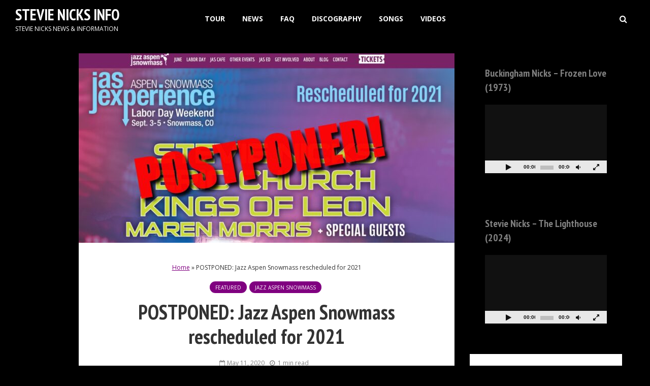

--- FILE ---
content_type: text/html; charset=UTF-8
request_url: https://stevienicks.info/2020/05/11/postponed-jazz-aspen-snowmass/
body_size: 16841
content:
<!DOCTYPE html>
<html lang="en-US" class="no-js">
<head>
	<meta charset="UTF-8">
	<meta name="viewport" content="width=device-width,initial-scale=1.0">
		<meta name='robots' content='index, follow, max-image-preview:large, max-snippet:-1, max-video-preview:-1' />

            <script data-no-defer="1" data-ezscrex="false" data-cfasync="false" data-pagespeed-no-defer data-cookieconsent="ignore">
                var ctPublicFunctions = {"_ajax_nonce":"0c699dfba7","_rest_nonce":"234bc061c5","_ajax_url":"\/wp-admin\/admin-ajax.php","_rest_url":"https:\/\/stevienicks.info\/wp-json\/","data__cookies_type":"none","data__ajax_type":"rest","data__bot_detector_enabled":"1","data__frontend_data_log_enabled":1,"cookiePrefix":"","wprocket_detected":false,"host_url":"stevienicks.info","text__ee_click_to_select":"Click to select the whole data","text__ee_original_email":"The complete one is","text__ee_got_it":"Got it","text__ee_blocked":"Blocked","text__ee_cannot_connect":"Cannot connect","text__ee_cannot_decode":"Can not decode email. Unknown reason","text__ee_email_decoder":"CleanTalk email decoder","text__ee_wait_for_decoding":"The magic is on the way!","text__ee_decoding_process":"Please wait a few seconds while we decode the contact data."}
            </script>
        
            <script data-no-defer="1" data-ezscrex="false" data-cfasync="false" data-pagespeed-no-defer data-cookieconsent="ignore">
                var ctPublic = {"_ajax_nonce":"0c699dfba7","settings__forms__check_internal":"0","settings__forms__check_external":"0","settings__forms__force_protection":0,"settings__forms__search_test":"1","settings__forms__wc_add_to_cart":"0","settings__data__bot_detector_enabled":"1","settings__sfw__anti_crawler":0,"blog_home":"https:\/\/stevienicks.info\/","pixel__setting":"3","pixel__enabled":false,"pixel__url":null,"data__email_check_before_post":"1","data__email_check_exist_post":0,"data__cookies_type":"none","data__key_is_ok":true,"data__visible_fields_required":true,"wl_brandname":"Anti-Spam by CleanTalk","wl_brandname_short":"CleanTalk","ct_checkjs_key":1859807965,"emailEncoderPassKey":"df1f0f5458ca3bddd06a35eee131be4a","bot_detector_forms_excluded":"W10=","advancedCacheExists":false,"varnishCacheExists":false,"wc_ajax_add_to_cart":false}
            </script>
        
	<!-- This site is optimized with the Yoast SEO plugin v26.6 - https://yoast.com/wordpress/plugins/seo/ -->
	<title>POSTPONED: Jazz Aspen Snowmass rescheduled for 2021 - STEVIE NICKS INFO</title>
	<meta name="description" content="Due COVID-19, Jazz Aspen Snowmass has been rescheduled for 2021. Originally scheduled for Labor Day weekend, Stevie Nicks had been booked as the headlining act." />
	<link rel="canonical" href="https://stevienicks.info/2020/05/11/postponed-jazz-aspen-snowmass/" />
	<meta property="og:locale" content="en_US" />
	<meta property="og:type" content="article" />
	<meta property="og:title" content="POSTPONED: Jazz Aspen Snowmass rescheduled for 2021 - STEVIE NICKS INFO" />
	<meta property="og:description" content="Due COVID-19, Jazz Aspen Snowmass has been rescheduled for 2021. Originally scheduled for Labor Day weekend, Stevie Nicks had been booked as the headlining act." />
	<meta property="og:url" content="https://stevienicks.info/2020/05/11/postponed-jazz-aspen-snowmass/" />
	<meta property="og:site_name" content="STEVIE NICKS INFO" />
	<meta property="article:published_time" content="2020-05-11T07:00:22+00:00" />
	<meta property="og:image" content="https://stevienicks.info/wp-content/uploads/2020/05/2020_0904-06_jas_postponed.jpg" />
	<meta property="og:image:width" content="1179" />
	<meta property="og:image:height" content="595" />
	<meta property="og:image:type" content="image/jpeg" />
	<meta name="author" content="Stevie Nicks Info" />
	<meta name="twitter:card" content="summary_large_image" />
	<meta name="twitter:label1" content="Written by" />
	<meta name="twitter:data1" content="Stevie Nicks Info" />
	<script type="application/ld+json" class="yoast-schema-graph">{"@context":"https://schema.org","@graph":[{"@type":"WebPage","@id":"https://stevienicks.info/2020/05/11/postponed-jazz-aspen-snowmass/","url":"https://stevienicks.info/2020/05/11/postponed-jazz-aspen-snowmass/","name":"POSTPONED: Jazz Aspen Snowmass rescheduled for 2021 - STEVIE NICKS INFO","isPartOf":{"@id":"https://stevienicks.info/#website"},"primaryImageOfPage":{"@id":"https://stevienicks.info/2020/05/11/postponed-jazz-aspen-snowmass/#primaryimage"},"image":{"@id":"https://stevienicks.info/2020/05/11/postponed-jazz-aspen-snowmass/#primaryimage"},"thumbnailUrl":"https://d347svdwwwoc1b.cloudfront.net/wp-content/uploads/2020/05/22163641/2020_0904-06_jas_postponed.jpg","datePublished":"2020-05-11T07:00:22+00:00","author":{"@id":"https://stevienicks.info/#/schema/person/78cc3a98de2c76741534738067269f83"},"description":"Due COVID-19, Jazz Aspen Snowmass has been rescheduled for 2021. Originally scheduled for Labor Day weekend, Stevie Nicks had been booked as the headlining act.","breadcrumb":{"@id":"https://stevienicks.info/2020/05/11/postponed-jazz-aspen-snowmass/#breadcrumb"},"inLanguage":"en-US","potentialAction":[{"@type":"ReadAction","target":["https://stevienicks.info/2020/05/11/postponed-jazz-aspen-snowmass/"]}]},{"@type":"ImageObject","inLanguage":"en-US","@id":"https://stevienicks.info/2020/05/11/postponed-jazz-aspen-snowmass/#primaryimage","url":"https://d347svdwwwoc1b.cloudfront.net/wp-content/uploads/2020/05/22163641/2020_0904-06_jas_postponed.jpg","contentUrl":"https://d347svdwwwoc1b.cloudfront.net/wp-content/uploads/2020/05/22163641/2020_0904-06_jas_postponed.jpg","width":1179,"height":595,"caption":"Jazz Aspen Snowmass 2020 Stevie Nicks"},{"@type":"BreadcrumbList","@id":"https://stevienicks.info/2020/05/11/postponed-jazz-aspen-snowmass/#breadcrumb","itemListElement":[{"@type":"ListItem","position":1,"name":"Home","item":"https://stevienicks.info/"},{"@type":"ListItem","position":2,"name":"POSTPONED: Jazz Aspen Snowmass rescheduled for 2021"}]},{"@type":"WebSite","@id":"https://stevienicks.info/#website","url":"https://stevienicks.info/","name":"STEVIE NICKS INFO","description":"Stevie Nicks News &amp; Information","potentialAction":[{"@type":"SearchAction","target":{"@type":"EntryPoint","urlTemplate":"https://stevienicks.info/?s={search_term_string}"},"query-input":{"@type":"PropertyValueSpecification","valueRequired":true,"valueName":"search_term_string"}}],"inLanguage":"en-US"},{"@type":"Person","@id":"https://stevienicks.info/#/schema/person/78cc3a98de2c76741534738067269f83","name":"Stevie Nicks Info","image":{"@type":"ImageObject","inLanguage":"en-US","@id":"https://stevienicks.info/#/schema/person/image/","url":"https://secure.gravatar.com/avatar/f8ce0d545c8f9842f1c98eb5ad0cec68c3a1566914b90af436b28d10c58f965d?s=96&d=mm&r=g","contentUrl":"https://secure.gravatar.com/avatar/f8ce0d545c8f9842f1c98eb5ad0cec68c3a1566914b90af436b28d10c58f965d?s=96&d=mm&r=g","caption":"Stevie Nicks Info"},"sameAs":["https://stevienicks.wpenginepowered.com"]}]}</script>
	<!-- / Yoast SEO plugin. -->


<link rel='dns-prefetch' href='//fd.cleantalk.org' />
<link rel='dns-prefetch' href='//www.googletagmanager.com' />
<link rel='dns-prefetch' href='//fonts.googleapis.com' />
<style id='wp-img-auto-sizes-contain-inline-css' type='text/css'>
img:is([sizes=auto i],[sizes^="auto," i]){contain-intrinsic-size:3000px 1500px}
/*# sourceURL=wp-img-auto-sizes-contain-inline-css */
</style>
<link rel='stylesheet' id='shortcode_styles-css' href='https://stevienicks.info/wp-content/plugins/blocks-for-discogs//build/style-index.css?ver=17cb7a515670710b9c9a3b9158d77c70' type='text/css' media='all' />
<style id='wp-block-library-inline-css' type='text/css'>
:root{--wp-block-synced-color:#7a00df;--wp-block-synced-color--rgb:122,0,223;--wp-bound-block-color:var(--wp-block-synced-color);--wp-editor-canvas-background:#ddd;--wp-admin-theme-color:#007cba;--wp-admin-theme-color--rgb:0,124,186;--wp-admin-theme-color-darker-10:#006ba1;--wp-admin-theme-color-darker-10--rgb:0,107,160.5;--wp-admin-theme-color-darker-20:#005a87;--wp-admin-theme-color-darker-20--rgb:0,90,135;--wp-admin-border-width-focus:2px}@media (min-resolution:192dpi){:root{--wp-admin-border-width-focus:1.5px}}.wp-element-button{cursor:pointer}:root .has-very-light-gray-background-color{background-color:#eee}:root .has-very-dark-gray-background-color{background-color:#313131}:root .has-very-light-gray-color{color:#eee}:root .has-very-dark-gray-color{color:#313131}:root .has-vivid-green-cyan-to-vivid-cyan-blue-gradient-background{background:linear-gradient(135deg,#00d084,#0693e3)}:root .has-purple-crush-gradient-background{background:linear-gradient(135deg,#34e2e4,#4721fb 50%,#ab1dfe)}:root .has-hazy-dawn-gradient-background{background:linear-gradient(135deg,#faaca8,#dad0ec)}:root .has-subdued-olive-gradient-background{background:linear-gradient(135deg,#fafae1,#67a671)}:root .has-atomic-cream-gradient-background{background:linear-gradient(135deg,#fdd79a,#004a59)}:root .has-nightshade-gradient-background{background:linear-gradient(135deg,#330968,#31cdcf)}:root .has-midnight-gradient-background{background:linear-gradient(135deg,#020381,#2874fc)}:root{--wp--preset--font-size--normal:16px;--wp--preset--font-size--huge:42px}.has-regular-font-size{font-size:1em}.has-larger-font-size{font-size:2.625em}.has-normal-font-size{font-size:var(--wp--preset--font-size--normal)}.has-huge-font-size{font-size:var(--wp--preset--font-size--huge)}.has-text-align-center{text-align:center}.has-text-align-left{text-align:left}.has-text-align-right{text-align:right}.has-fit-text{white-space:nowrap!important}#end-resizable-editor-section{display:none}.aligncenter{clear:both}.items-justified-left{justify-content:flex-start}.items-justified-center{justify-content:center}.items-justified-right{justify-content:flex-end}.items-justified-space-between{justify-content:space-between}.screen-reader-text{border:0;clip-path:inset(50%);height:1px;margin:-1px;overflow:hidden;padding:0;position:absolute;width:1px;word-wrap:normal!important}.screen-reader-text:focus{background-color:#ddd;clip-path:none;color:#444;display:block;font-size:1em;height:auto;left:5px;line-height:normal;padding:15px 23px 14px;text-decoration:none;top:5px;width:auto;z-index:100000}html :where(.has-border-color){border-style:solid}html :where([style*=border-top-color]){border-top-style:solid}html :where([style*=border-right-color]){border-right-style:solid}html :where([style*=border-bottom-color]){border-bottom-style:solid}html :where([style*=border-left-color]){border-left-style:solid}html :where([style*=border-width]){border-style:solid}html :where([style*=border-top-width]){border-top-style:solid}html :where([style*=border-right-width]){border-right-style:solid}html :where([style*=border-bottom-width]){border-bottom-style:solid}html :where([style*=border-left-width]){border-left-style:solid}html :where(img[class*=wp-image-]){height:auto;max-width:100%}:where(figure){margin:0 0 1em}html :where(.is-position-sticky){--wp-admin--admin-bar--position-offset:var(--wp-admin--admin-bar--height,0px)}@media screen and (max-width:600px){html :where(.is-position-sticky){--wp-admin--admin-bar--position-offset:0px}}

/*# sourceURL=wp-block-library-inline-css */
</style><style id='global-styles-inline-css' type='text/css'>
:root{--wp--preset--aspect-ratio--square: 1;--wp--preset--aspect-ratio--4-3: 4/3;--wp--preset--aspect-ratio--3-4: 3/4;--wp--preset--aspect-ratio--3-2: 3/2;--wp--preset--aspect-ratio--2-3: 2/3;--wp--preset--aspect-ratio--16-9: 16/9;--wp--preset--aspect-ratio--9-16: 9/16;--wp--preset--color--black: #000000;--wp--preset--color--cyan-bluish-gray: #abb8c3;--wp--preset--color--white: #ffffff;--wp--preset--color--pale-pink: #f78da7;--wp--preset--color--vivid-red: #cf2e2e;--wp--preset--color--luminous-vivid-orange: #ff6900;--wp--preset--color--luminous-vivid-amber: #fcb900;--wp--preset--color--light-green-cyan: #7bdcb5;--wp--preset--color--vivid-green-cyan: #00d084;--wp--preset--color--pale-cyan-blue: #8ed1fc;--wp--preset--color--vivid-cyan-blue: #0693e3;--wp--preset--color--vivid-purple: #9b51e0;--wp--preset--color--gridlove-acc: #800080;--wp--preset--color--gridlove-meta: #818181;--wp--preset--color--gridlove-txt: #333333;--wp--preset--color--gridlove-bg: #ffffff;--wp--preset--color--gridlove-highlight-acc: #8b0000;--wp--preset--color--gridlove-highlight-txt: #818181;--wp--preset--color--gridlove-highlight-bg: #000000;--wp--preset--gradient--vivid-cyan-blue-to-vivid-purple: linear-gradient(135deg,rgb(6,147,227) 0%,rgb(155,81,224) 100%);--wp--preset--gradient--light-green-cyan-to-vivid-green-cyan: linear-gradient(135deg,rgb(122,220,180) 0%,rgb(0,208,130) 100%);--wp--preset--gradient--luminous-vivid-amber-to-luminous-vivid-orange: linear-gradient(135deg,rgb(252,185,0) 0%,rgb(255,105,0) 100%);--wp--preset--gradient--luminous-vivid-orange-to-vivid-red: linear-gradient(135deg,rgb(255,105,0) 0%,rgb(207,46,46) 100%);--wp--preset--gradient--very-light-gray-to-cyan-bluish-gray: linear-gradient(135deg,rgb(238,238,238) 0%,rgb(169,184,195) 100%);--wp--preset--gradient--cool-to-warm-spectrum: linear-gradient(135deg,rgb(74,234,220) 0%,rgb(151,120,209) 20%,rgb(207,42,186) 40%,rgb(238,44,130) 60%,rgb(251,105,98) 80%,rgb(254,248,76) 100%);--wp--preset--gradient--blush-light-purple: linear-gradient(135deg,rgb(255,206,236) 0%,rgb(152,150,240) 100%);--wp--preset--gradient--blush-bordeaux: linear-gradient(135deg,rgb(254,205,165) 0%,rgb(254,45,45) 50%,rgb(107,0,62) 100%);--wp--preset--gradient--luminous-dusk: linear-gradient(135deg,rgb(255,203,112) 0%,rgb(199,81,192) 50%,rgb(65,88,208) 100%);--wp--preset--gradient--pale-ocean: linear-gradient(135deg,rgb(255,245,203) 0%,rgb(182,227,212) 50%,rgb(51,167,181) 100%);--wp--preset--gradient--electric-grass: linear-gradient(135deg,rgb(202,248,128) 0%,rgb(113,206,126) 100%);--wp--preset--gradient--midnight: linear-gradient(135deg,rgb(2,3,129) 0%,rgb(40,116,252) 100%);--wp--preset--font-size--small: 12.8px;--wp--preset--font-size--medium: 20px;--wp--preset--font-size--large: 20.8px;--wp--preset--font-size--x-large: 42px;--wp--preset--font-size--normal: 16px;--wp--preset--font-size--huge: 27.2px;--wp--preset--spacing--20: 0.44rem;--wp--preset--spacing--30: 0.67rem;--wp--preset--spacing--40: 1rem;--wp--preset--spacing--50: 1.5rem;--wp--preset--spacing--60: 2.25rem;--wp--preset--spacing--70: 3.38rem;--wp--preset--spacing--80: 5.06rem;--wp--preset--shadow--natural: 6px 6px 9px rgba(0, 0, 0, 0.2);--wp--preset--shadow--deep: 12px 12px 50px rgba(0, 0, 0, 0.4);--wp--preset--shadow--sharp: 6px 6px 0px rgba(0, 0, 0, 0.2);--wp--preset--shadow--outlined: 6px 6px 0px -3px rgb(255, 255, 255), 6px 6px rgb(0, 0, 0);--wp--preset--shadow--crisp: 6px 6px 0px rgb(0, 0, 0);}:where(.is-layout-flex){gap: 0.5em;}:where(.is-layout-grid){gap: 0.5em;}body .is-layout-flex{display: flex;}.is-layout-flex{flex-wrap: wrap;align-items: center;}.is-layout-flex > :is(*, div){margin: 0;}body .is-layout-grid{display: grid;}.is-layout-grid > :is(*, div){margin: 0;}:where(.wp-block-columns.is-layout-flex){gap: 2em;}:where(.wp-block-columns.is-layout-grid){gap: 2em;}:where(.wp-block-post-template.is-layout-flex){gap: 1.25em;}:where(.wp-block-post-template.is-layout-grid){gap: 1.25em;}.has-black-color{color: var(--wp--preset--color--black) !important;}.has-cyan-bluish-gray-color{color: var(--wp--preset--color--cyan-bluish-gray) !important;}.has-white-color{color: var(--wp--preset--color--white) !important;}.has-pale-pink-color{color: var(--wp--preset--color--pale-pink) !important;}.has-vivid-red-color{color: var(--wp--preset--color--vivid-red) !important;}.has-luminous-vivid-orange-color{color: var(--wp--preset--color--luminous-vivid-orange) !important;}.has-luminous-vivid-amber-color{color: var(--wp--preset--color--luminous-vivid-amber) !important;}.has-light-green-cyan-color{color: var(--wp--preset--color--light-green-cyan) !important;}.has-vivid-green-cyan-color{color: var(--wp--preset--color--vivid-green-cyan) !important;}.has-pale-cyan-blue-color{color: var(--wp--preset--color--pale-cyan-blue) !important;}.has-vivid-cyan-blue-color{color: var(--wp--preset--color--vivid-cyan-blue) !important;}.has-vivid-purple-color{color: var(--wp--preset--color--vivid-purple) !important;}.has-black-background-color{background-color: var(--wp--preset--color--black) !important;}.has-cyan-bluish-gray-background-color{background-color: var(--wp--preset--color--cyan-bluish-gray) !important;}.has-white-background-color{background-color: var(--wp--preset--color--white) !important;}.has-pale-pink-background-color{background-color: var(--wp--preset--color--pale-pink) !important;}.has-vivid-red-background-color{background-color: var(--wp--preset--color--vivid-red) !important;}.has-luminous-vivid-orange-background-color{background-color: var(--wp--preset--color--luminous-vivid-orange) !important;}.has-luminous-vivid-amber-background-color{background-color: var(--wp--preset--color--luminous-vivid-amber) !important;}.has-light-green-cyan-background-color{background-color: var(--wp--preset--color--light-green-cyan) !important;}.has-vivid-green-cyan-background-color{background-color: var(--wp--preset--color--vivid-green-cyan) !important;}.has-pale-cyan-blue-background-color{background-color: var(--wp--preset--color--pale-cyan-blue) !important;}.has-vivid-cyan-blue-background-color{background-color: var(--wp--preset--color--vivid-cyan-blue) !important;}.has-vivid-purple-background-color{background-color: var(--wp--preset--color--vivid-purple) !important;}.has-black-border-color{border-color: var(--wp--preset--color--black) !important;}.has-cyan-bluish-gray-border-color{border-color: var(--wp--preset--color--cyan-bluish-gray) !important;}.has-white-border-color{border-color: var(--wp--preset--color--white) !important;}.has-pale-pink-border-color{border-color: var(--wp--preset--color--pale-pink) !important;}.has-vivid-red-border-color{border-color: var(--wp--preset--color--vivid-red) !important;}.has-luminous-vivid-orange-border-color{border-color: var(--wp--preset--color--luminous-vivid-orange) !important;}.has-luminous-vivid-amber-border-color{border-color: var(--wp--preset--color--luminous-vivid-amber) !important;}.has-light-green-cyan-border-color{border-color: var(--wp--preset--color--light-green-cyan) !important;}.has-vivid-green-cyan-border-color{border-color: var(--wp--preset--color--vivid-green-cyan) !important;}.has-pale-cyan-blue-border-color{border-color: var(--wp--preset--color--pale-cyan-blue) !important;}.has-vivid-cyan-blue-border-color{border-color: var(--wp--preset--color--vivid-cyan-blue) !important;}.has-vivid-purple-border-color{border-color: var(--wp--preset--color--vivid-purple) !important;}.has-vivid-cyan-blue-to-vivid-purple-gradient-background{background: var(--wp--preset--gradient--vivid-cyan-blue-to-vivid-purple) !important;}.has-light-green-cyan-to-vivid-green-cyan-gradient-background{background: var(--wp--preset--gradient--light-green-cyan-to-vivid-green-cyan) !important;}.has-luminous-vivid-amber-to-luminous-vivid-orange-gradient-background{background: var(--wp--preset--gradient--luminous-vivid-amber-to-luminous-vivid-orange) !important;}.has-luminous-vivid-orange-to-vivid-red-gradient-background{background: var(--wp--preset--gradient--luminous-vivid-orange-to-vivid-red) !important;}.has-very-light-gray-to-cyan-bluish-gray-gradient-background{background: var(--wp--preset--gradient--very-light-gray-to-cyan-bluish-gray) !important;}.has-cool-to-warm-spectrum-gradient-background{background: var(--wp--preset--gradient--cool-to-warm-spectrum) !important;}.has-blush-light-purple-gradient-background{background: var(--wp--preset--gradient--blush-light-purple) !important;}.has-blush-bordeaux-gradient-background{background: var(--wp--preset--gradient--blush-bordeaux) !important;}.has-luminous-dusk-gradient-background{background: var(--wp--preset--gradient--luminous-dusk) !important;}.has-pale-ocean-gradient-background{background: var(--wp--preset--gradient--pale-ocean) !important;}.has-electric-grass-gradient-background{background: var(--wp--preset--gradient--electric-grass) !important;}.has-midnight-gradient-background{background: var(--wp--preset--gradient--midnight) !important;}.has-small-font-size{font-size: var(--wp--preset--font-size--small) !important;}.has-medium-font-size{font-size: var(--wp--preset--font-size--medium) !important;}.has-large-font-size{font-size: var(--wp--preset--font-size--large) !important;}.has-x-large-font-size{font-size: var(--wp--preset--font-size--x-large) !important;}
/*# sourceURL=global-styles-inline-css */
</style>

<style id='classic-theme-styles-inline-css' type='text/css'>
/*! This file is auto-generated */
.wp-block-button__link{color:#fff;background-color:#32373c;border-radius:9999px;box-shadow:none;text-decoration:none;padding:calc(.667em + 2px) calc(1.333em + 2px);font-size:1.125em}.wp-block-file__button{background:#32373c;color:#fff;text-decoration:none}
/*# sourceURL=/wp-includes/css/classic-themes.min.css */
</style>
<link rel='stylesheet' id='cleantalk-public-css-css' href='https://stevienicks.info/wp-content/plugins/cleantalk-spam-protect/css/cleantalk-public.min.css?ver=6.70.1_1767566307' type='text/css' media='all' />
<link rel='stylesheet' id='cleantalk-email-decoder-css-css' href='https://stevienicks.info/wp-content/plugins/cleantalk-spam-protect/css/cleantalk-email-decoder.min.css?ver=6.70.1_1767566307' type='text/css' media='all' />
<link rel='stylesheet' id='contact-form-7-css' href='https://stevienicks.info/wp-content/plugins/contact-form-7/includes/css/styles.css?ver=6.1.4' type='text/css' media='all' />
<style id='dominant-color-styles-inline-css' type='text/css'>
img[data-dominant-color]:not(.has-transparency) { background-color: var(--dominant-color); }
/*# sourceURL=dominant-color-styles-inline-css */
</style>
<link rel='stylesheet' id='mks_shortcodes_simple_line_icons-css' href='https://stevienicks.info/wp-content/plugins/meks-flexible-shortcodes/css/simple-line/simple-line-icons.css?ver=1.3.8' type='text/css' media='screen' />
<link rel='stylesheet' id='mks_shortcodes_css-css' href='https://stevienicks.info/wp-content/plugins/meks-flexible-shortcodes/css/style.css?ver=1.3.8' type='text/css' media='screen' />
<link rel='stylesheet' id='vlp-public-css' href='https://stevienicks.info/wp-content/plugins/visual-link-preview/dist/public.css?ver=2.2.9' type='text/css' media='all' />
<link rel='stylesheet' id='cmplz-general-css' href='https://stevienicks.info/wp-content/plugins/complianz-gdpr/assets/css/cookieblocker.min.css?ver=1767576229' type='text/css' media='all' />
<link rel='stylesheet' id='gridlove-fonts-css' href='https://fonts.googleapis.com/css?family=Open+Sans%3A400%2C700%7CPT+Sans+Narrow%3A400%2C700&#038;subset=latin&#038;ver=2.1.2' type='text/css' media='all' />
<link rel='stylesheet' id='gridlove-main-css' href='https://stevienicks.info/wp-content/themes/gridlove/assets/css/min.css?ver=2.1.2' type='text/css' media='all' />
<style id='gridlove-main-inline-css' type='text/css'>
body{font-size: 16px;}h1, .h1 {font-size: 40px;}h2, .h2,.col-lg-12 .gridlove-post-b .h3 {font-size: 26px;}h3, .h3 {font-size: 22px;}h4, .h4 {font-size: 20px;}h5, .h5 {font-size: 18px;}h6, .h6 {font-size: 14px;}.widget, .gridlove-header-responsive .sub-menu, .gridlove-site-header .sub-menu{font-size: 13px;}.gridlove-main-navigation {font-size: 14px;}.gridlove-post {font-size: 16px;}body{background-color: #000000;color: #333333;font-family: 'Open Sans';font-weight: 400;}h1, h2, h3, h4, h5, h6,.h1, .h2, .h3, .h4, .h5, .h6,blockquote,thead td,.comment-author b,q:before,#bbpress-forums .bbp-forum-title, #bbpress-forums .bbp-topic-permalink{color: #333333;font-family: 'PT Sans Narrow';font-weight: 700;}.gridlove-main-nav a,.gridlove-posts-widget a{font-family: 'Open Sans';font-weight: 700;}.gridlove-header-top{background-color: #222222;color: #dddddd;}.gridlove-header-top a{color: #dddddd;}.gridlove-header-top a:hover{color: #ffffff;}.gridlove-header-wrapper,.gridlove-header-middle .sub-menu,.gridlove-header-responsive,.gridlove-header-responsive .sub-menu{background-color:#000000; }.gridlove-header-middle,.gridlove-header-middle a,.gridlove-header-responsive,.gridlove-header-responsive a{color: #ffffff;}.gridlove-header-middle a:hover,.gridlove-header-middle .gridlove-sidebar-action:hover,.gridlove-header-middle .gridlove-actions-button > span:hover,.gridlove-header-middle .current_page_item > a,.gridlove-header-middle .current_page_ancestor > a,.gridlove-header-middle .current-menu-item > a,.gridlove-header-middle .current-menu-ancestor > a,.gridlove-header-middle .gridlove-category-menu article:hover a,.gridlove-header-responsive a:hover{color: #800080;}.gridlove-header-middle .active>span,.gridlove-header-middle .gridlove-main-nav>li.menu-item-has-children:hover>a,.gridlove-header-middle .gridlove-social-icons:hover>span,.gridlove-header-responsive .active>span{background-color: rgba(255,255,255,0.05)}.gridlove-header-middle .gridlove-button-search{background-color: #800080;}.gridlove-header-middle .gridlove-search-form input{border-color: rgba(255,255,255,0.1)}.gridlove-header-middle .sub-menu,.gridlove-header-responsive .sub-menu{border-top: 1px solid rgba(255,255,255,0.05)}.gridlove-header-middle{height: 75px;}.gridlove-logo{max-height: 75px;}.gridlove-branding-bg{background:#f0233b;}.gridlove-header-responsive .gridlove-actions-button:hover >span{color:#800080;}.gridlove-sidebar-action .gridlove-bars:before,.gridlove-sidebar-action .gridlove-bars:after{background:#ffffff;}.gridlove-sidebar-action:hover .gridlove-bars:before,.gridlove-sidebar-action:hover .gridlove-bars:after{background:#800080;}.gridlove-sidebar-action .gridlove-bars{border-color: #ffffff;}.gridlove-sidebar-action:hover .gridlove-bars{border-color:#800080;}.gridlove-header-bottom .sub-menu{ background-color:#000000;}.gridlove-header-bottom .sub-menu a{color:#ffffff;}.gridlove-header-bottom .sub-menu a:hover,.gridlove-header-bottom .gridlove-category-menu article:hover a{color:#009cff;}.gridlove-header-bottom{background-color:#ffffff;}.gridlove-header-bottom,.gridlove-header-bottom a{color: #111111;}.gridlove-header-bottom a:hover,.gridlove-header-bottom .gridlove-sidebar-action:hover,.gridlove-header-bottom .gridlove-actions-button > span:hover,.gridlove-header-bottom .current_page_item > a,.gridlove-header-bottom .current_page_ancestor > a,.gridlove-header-bottom .current-menu-item > a,.gridlove-header-bottom .current-menu-ancestor > a {color: #009cff;}.gridlove-header-bottom .active>span,.gridlove-header-bottom .gridlove-main-nav>li.menu-item-has-children:hover>a,.gridlove-header-bottom .gridlove-social-icons:hover>span{background-color: rgba(17,17,17,0.05)}.gridlove-header-bottom .gridlove-search-form input{border-color: rgba(17,17,17,0.1)}.gridlove-header-bottom,.gridlove-header-bottom .sub-menu{border-top: 1px solid rgba(17,17,17,0.07)}.gridlove-header-bottom .gridlove-button-search{background-color: #009cff;}.gridlove-header-sticky,.gridlove-header-sticky .sub-menu{background-color:#000000; }.gridlove-header-sticky,.gridlove-header-sticky a{color: #ffffff;}.gridlove-header-sticky a:hover,.gridlove-header-sticky .gridlove-sidebar-action:hover,.gridlove-header-sticky .gridlove-actions-button > span:hover,.gridlove-header-sticky .current_page_item > a,.gridlove-header-sticky .current_page_ancestor > a,.gridlove-header-sticky .current-menu-item > a,.gridlove-header-sticky .current-menu-ancestor > a,.gridlove-header-sticky .gridlove-category-menu article:hover a{color: #800080;}.gridlove-header-sticky .active>span,.gridlove-header-sticky .gridlove-main-nav>li.menu-item-has-children:hover>a,.gridlove-header-sticky .gridlove-social-icons:hover>span{background-color: rgba(255,255,255,0.05)}.gridlove-header-sticky .gridlove-search-form input{border-color: rgba(255,255,255,0.1)}.gridlove-header-sticky .sub-menu{border-top: 1px solid rgba(255,255,255,0.05)}.gridlove-header-sticky .gridlove-button-search{background-color: #800080;}.gridlove-cover-area,.gridlove-cover{height:500px; }.gridlove-box,#disqus_thread{background: #ffffff;}a{color: #333333;}.entry-title a{ color: #333333;}a:hover,.comment-reply-link,#cancel-comment-reply-link,.gridlove-box .entry-title a:hover,.gridlove-posts-widget article:hover a{color: #800080;}.entry-content p a,.widget_text a,.entry-content ul a,.entry-content ol a,.gridlove-text-module-content p a{color: #800080; border-color: rgba(128,0,128,0.8);}.entry-content p a:hover,.widget_text a:hover,.entry-content ul a:hover,.entry-content ol a:hover,.gridlove-text-module-content p a:hover{border-bottom: 1px solid transparent;}.comment-reply-link:hover,.gallery .gallery-item a:after, .wp-block-gallery .blocks-gallery-item a:after,.wp-block-gallery figure a:after,.entry-content a.gridlove-popup-img {color: #333333; }.gridlove-post-b .box-col-b:only-child .entry-title a,.gridlove-post-d .entry-overlay:only-child .entry-title a{color: #333333;}.gridlove-post-b .box-col-b:only-child .entry-title a:hover,.gridlove-post-d .entry-overlay:only-child .entry-title a:hover,.gridlove-content .entry-header .gridlove-breadcrumbs a,.gridlove-content .entry-header .gridlove-breadcrumbs a:hover,.module-header .gridlove-breadcrumbs a,.module-header .gridlove-breadcrumbs a:hover { color: #800080; }.gridlove-post-b .box-col-b:only-child .meta-item,.gridlove-post-b .box-col-b:only-child .entry-meta a,.gridlove-post-b .box-col-b:only-child .entry-meta span,.gridlove-post-d .entry-overlay:only-child .meta-item,.gridlove-post-d .entry-overlay:only-child .entry-meta a,.gridlove-post-d .entry-overlay:only-child .entry-meta span {color: #818181;}.entry-meta .meta-item, .entry-meta a, .entry-meta span,.comment-metadata a{color: #818181;}blockquote{color: rgba(51,51,51,0.8);}blockquote:before{color: rgba(51,51,51,0.15);}.entry-meta a:hover{color: #333333;}.widget_tag_cloud a,.entry-tags a,.entry-content .wp-block-tag-cloud a{ background: rgba(51,51,51,0.1); color: #333333; }.submit,.gridlove-button,.mks_autor_link_wrap a,.mks_read_more a,input[type="submit"],button[type="submit"],.gridlove-cat, .gridlove-pill,.gridlove-button-search,body div.wpforms-container-full .wpforms-form input[type=submit], body div.wpforms-container-full .wpforms-form button[type=submit], body div.wpforms-container-full .wpforms-form .wpforms-page-button,.add_to_cart_button{color:#FFF;background-color: #800080;}body div.wpforms-container-full .wpforms-form input[type=submit]:hover, body div.wpforms-container-full .wpforms-form input[type=submit]:focus, body div.wpforms-container-full .wpforms-form input[type=submit]:active, body div.wpforms-container-full .wpforms-form button[type=submit]:hover, body div.wpforms-container-full .wpforms-form button[type=submit]:focus, body div.wpforms-container-full .wpforms-form button[type=submit]:active, body div.wpforms-container-full .wpforms-form .wpforms-page-button:hover, body div.wpforms-container-full .wpforms-form .wpforms-page-button:active, body div.wpforms-container-full .wpforms-form .wpforms-page-button:focus {color:#FFF;background-color: #800080;}.wp-block-button__link{background-color: #800080; }.gridlove-button:hover,.add_to_cart_button:hover{color:#FFF;}.gridlove-share a:hover{background:rgba(17, 17, 17, .8);color:#FFF;}.gridlove-pill:hover,.gridlove-author-links a:hover,.entry-category a:hover{background: #111;color: #FFF;}.gridlove-cover-content .entry-category a:hover,.entry-overlay .entry-category a:hover,.gridlove-highlight .entry-category a:hover,.gridlove-box.gridlove-post-d .entry-overlay .entry-category a:hover,.gridlove-post-a .entry-category a:hover,.gridlove-highlight .gridlove-format-icon{background: #FFF;color: #111;}.gridlove-author, .gridlove-prev-next-nav,.comment .comment-respond{border-color: rgba(51,51,51,0.1);}.gridlove-load-more a,.gridlove-pagination .gridlove-next a,.gridlove-pagination .gridlove-prev a,.gridlove-pagination .next,.gridlove-pagination .prev,.gridlove-infinite-scroll a,.double-bounce1, .double-bounce2,.gridlove-link-pages > span,.module-actions ul.page-numbers span.page-numbers{color:#FFF;background-color: #800080;}.gridlove-pagination .current{background-color:rgba(51,51,51,0.1);}.gridlove-highlight{background: #000000;}.gridlove-highlight,.gridlove-highlight h4,.gridlove-highlight a{color: #818181;}.gridlove-highlight .entry-meta .meta-item, .gridlove-highlight .entry-meta a, .gridlove-highlight .entry-meta span,.gridlove-highlight p{color: rgba(129,129,129,0.8);}.gridlove-highlight .gridlove-author-links .fa-link,.gridlove-highlight .gridlove_category_widget .gridlove-full-color li a:after{background: #8b0000;}.gridlove-highlight .entry-meta a:hover{color: #818181;}.gridlove-highlight.gridlove-post-d .entry-image a:after{background-color: rgba(0,0,0,0.7);}.gridlove-highlight.gridlove-post-d:hover .entry-image a:after{background-color: rgba(0,0,0,0.9);}.gridlove-highlight.gridlove-post-a .entry-image:hover>a:after, .gridlove-highlight.gridlove-post-b .entry-image:hover a:after{background-color: rgba(0,0,0,0.2);}.gridlove-highlight .gridlove-slider-controls > div{background-color: rgba(129,129,129,0.1);color: #818181; }.gridlove-highlight .gridlove-slider-controls > div:hover{background-color: rgba(129,129,129,0.3);color: #818181; }.gridlove-highlight.gridlove-box .entry-title a:hover{color: #8b0000;}.gridlove-highlight.widget_meta a, .gridlove-highlight.widget_recent_entries li, .gridlove-highlight.widget_recent_comments li, .gridlove-highlight.widget_nav_menu a, .gridlove-highlight.widget_archive li, .gridlove-highlight.widget_pages a{border-color: rgba(129,129,129,0.1);}.gridlove-cover-content .entry-meta .meta-item, .gridlove-cover-content .entry-meta a, .gridlove-cover-content .entry-meta span,.gridlove-cover-area .gridlove-breadcrumbs,.gridlove-cover-area .gridlove-breadcrumbs a,.gridlove-cover-area .gridlove-breadcrumbs .breadcrumb_last,body .gridlove-content .entry-overlay .gridlove-breadcrumbs {color: rgba(255, 255, 255, .8);}.gridlove-cover-content .entry-meta a:hover,.gridlove-cover-area .gridlove-breadcrumbs a:hover {color: rgba(255, 255, 255, 1);}.module-title h2,.module-title .h2{ color: #ffffff; }.gridlove-action-link,.gridlove-slider-controls > div,.module-actions ul.page-numbers .next.page-numbers,.module-actions ul.page-numbers .prev.page-numbers{background: rgba(255,255,255,0.1); color: #ffffff; }.gridlove-slider-controls > div:hover,.gridlove-action-link:hover,.module-actions ul.page-numbers .next.page-numbers:hover,.module-actions ul.page-numbers .prev.page-numbers:hover{color: #ffffff;background: rgba(255,255,255,0.3); }.gridlove-pn-ico,.gridlove-author-links .fa-link{background: rgba(51,51,51,0.1); color: #333333;}.gridlove-prev-next-nav a:hover .gridlove-pn-ico{background: rgba(128,0,128,1); color: #ffffff;}.widget_meta a,.widget_recent_entries li,.widget_recent_comments li,.widget_nav_menu a,.widget_archive li,.widget_pages a,.widget_categories li,.gridlove_category_widget .gridlove-count-color li,.widget_categories .children li,.widget_archiv .children li{border-color: rgba(51,51,51,0.1);}.widget_recent_entries a:hover,.menu-item-has-children.active > span,.menu-item-has-children.active > a,.gridlove-nav-widget-acordion:hover,.widget_recent_comments .recentcomments a.url:hover{color: #800080;}.widget_recent_comments .url,.post-date,.widget_recent_comments .recentcomments,.gridlove-nav-widget-acordion,.widget_archive li,.rss-date,.widget_categories li,.widget_archive li{color:#818181;}.widget_pages .children,.widget_nav_menu .sub-menu{background:#800080;color:#FFF;}.widget_pages .children a,.widget_nav_menu .sub-menu a,.widget_nav_menu .sub-menu span,.widget_pages .children span{color:#FFF;}.widget_tag_cloud a:hover,.entry-tags a:hover,.entry-content .wp-block-tag-cloud a:hover{background: #800080;color:#FFF;}.gridlove-footer{background: #111111;color: #ffffff;}.gridlove-footer .widget-title{color: #ffffff;}.gridlove-footer a{color: rgba(255,255,255,0.8);}.gridlove-footer a:hover{color: #ffffff;}.gridlove-footer .widget_recent_comments .url, .gridlove-footer .post-date, .gridlove-footer .widget_recent_comments .recentcomments, .gridlove-footer .gridlove-nav-widget-acordion, .gridlove-footer .widget_archive li, .gridlove-footer .rss-date{color: rgba(255,255,255,0.8); }.gridlove-footer .widget_meta a, .gridlove-footer .widget_recent_entries li, .gridlove-footer .widget_recent_comments li, .gridlove-footer .widget_nav_menu a, .gridlove-footer .widget_archive li, .gridlove-footer .widget_pages a,.gridlove-footer table,.gridlove-footer td,.gridlove-footer th,.gridlove-footer .widget_calendar table,.gridlove-footer .widget.widget_categories select,.gridlove-footer .widget_calendar table tfoot tr td{border-color: rgba(255,255,255,0.2);}table,thead,td,th,.widget_calendar table{ border-color: rgba(51,51,51,0.1);}input[type="text"], input[type="email"],input[type="search"], input[type="url"], input[type="tel"], input[type="number"], input[type="date"], input[type="password"], select, textarea{border-color: rgba(51,51,51,0.2);}.gridlove-site-content div.mejs-container .mejs-controls {background-color: rgba(51,51,51,0.1);}body .gridlove-site-content .mejs-controls .mejs-time-rail .mejs-time-current{background: #800080;}body .gridlove-site-content .mejs-video.mejs-container .mejs-controls{background-color: rgba(255,255,255,0.9);}.wp-block-cover .wp-block-cover-image-text, .wp-block-cover .wp-block-cover-text, .wp-block-cover h2, .wp-block-cover-image .wp-block-cover-image-text, .wp-block-cover-image .wp-block-cover-text, .wp-block-cover-image h2{font-family: 'PT Sans Narrow';font-weight: 700; }.wp-block-cover-image .wp-block-cover-image-text, .wp-block-cover-image h2{font-size: 26px;}.widget_display_replies li, .widget_display_topics li{ color:#818181; }.has-small-font-size{ font-size: 12px;}.has-large-font-size{ font-size: 20px;}.has-huge-font-size{ font-size: 25px;}@media(min-width: 1024px){.has-small-font-size{ font-size: 12px;}.has-normal-font-size{ font-size: 16px;}.has-large-font-size{ font-size: 20px;}.has-huge-font-size{ font-size: 27px;}}.has-gridlove-acc-background-color{ background-color: #800080;}.has-gridlove-acc-color{ color: #800080;}.has-gridlove-meta-background-color{ background-color: #818181;}.has-gridlove-meta-color{ color: #818181;}.has-gridlove-txt-background-color{ background-color: #333333;}.has-gridlove-txt-color{ color: #333333;}.has-gridlove-bg-background-color{ background-color: #ffffff;}.has-gridlove-bg-color{ color: #ffffff;}.has-gridlove-highlight-acc-background-color{ background-color: #8b0000;}.has-gridlove-highlight-acc-color{ color: #8b0000;}.has-gridlove-highlight-txt-background-color{ background-color: #818181;}.has-gridlove-highlight-txt-color{ color: #818181;}.has-gridlove-highlight-bg-background-color{ background-color: #000000;}.has-gridlove-highlight-bg-color{ color: #000000;}.site-title{text-transform: uppercase;}.gridlove-site-description{text-transform: uppercase;}.gridlove-main-navigation{text-transform: uppercase;}.gridlove-cats .gridlove-cat .entry-overlay-wrapper .entry-image:after, .gridlove-cat.gridlove-post-d .entry-image a:after { background-color: rgba(128,0,128,0.7); }.gridlove-cat.gridlove-post-d:hover .entry-image a:after { background-color: rgba(128,0,128,0.9); }
/*# sourceURL=gridlove-main-inline-css */
</style>
<link rel='stylesheet' id='meks-ads-widget-css' href='https://stevienicks.info/wp-content/plugins/meks-easy-ads-widget/css/style.css?ver=2.0.9' type='text/css' media='all' />
<link rel='stylesheet' id='meks_instagram-widget-styles-css' href='https://stevienicks.info/wp-content/plugins/meks-easy-instagram-widget/css/widget.css?ver=17cb7a515670710b9c9a3b9158d77c70' type='text/css' media='all' />
<link rel='stylesheet' id='meks-flickr-widget-css' href='https://stevienicks.info/wp-content/plugins/meks-simple-flickr-widget/css/style.css?ver=1.3' type='text/css' media='all' />
<link rel='stylesheet' id='meks-author-widget-css' href='https://stevienicks.info/wp-content/plugins/meks-smart-author-widget/css/style.css?ver=1.1.5' type='text/css' media='all' />
<link rel='stylesheet' id='meks-social-widget-css' href='https://stevienicks.info/wp-content/plugins/meks-smart-social-widget/css/style.css?ver=1.6.5' type='text/css' media='all' />
<link rel='stylesheet' id='meks-themeforest-widget-css' href='https://stevienicks.info/wp-content/plugins/meks-themeforest-smart-widget/css/style.css?ver=1.6' type='text/css' media='all' />
<link rel='stylesheet' id='r34otd-css-css' href='https://stevienicks.info/wp-content/plugins/room-34-presents-on-this-day/r34otd-style.css?ver=3.7.0' type='text/css' media='all' />
<link rel='stylesheet' id='meks_ess-main-css' href='https://stevienicks.info/wp-content/plugins/meks-easy-social-share/assets/css/main.css?ver=1.3' type='text/css' media='all' />
<link rel='stylesheet' id='tablepress-default-css' href='https://stevienicks.info/wp-content/plugins/tablepress/css/build/default.css?ver=3.2.6' type='text/css' media='all' />
<script type="text/javascript" src="https://stevienicks.info/wp-content/plugins/cleantalk-spam-protect/js/apbct-public-bundle.min.js?ver=6.70.1_1767566307" id="apbct-public-bundle.min-js-js"></script>
<script type="text/javascript" src="https://fd.cleantalk.org/ct-bot-detector-wrapper.js?ver=6.70.1" id="ct_bot_detector-js" defer="defer" data-wp-strategy="defer"></script>
<script type="text/javascript" src="https://stevienicks.info/wp-includes/js/jquery/jquery.min.js?ver=3.7.1" id="jquery-core-js"></script>
<script type="text/javascript" src="https://stevienicks.info/wp-includes/js/jquery/jquery-migrate.min.js?ver=3.4.1" id="jquery-migrate-js"></script>

<!-- Google tag (gtag.js) snippet added by Site Kit -->
<!-- Google Analytics snippet added by Site Kit -->
<script type="text/javascript" src="https://www.googletagmanager.com/gtag/js?id=G-6V5MJHE2NJ" id="google_gtagjs-js" async></script>
<script type="text/javascript" id="google_gtagjs-js-after">
/* <![CDATA[ */
window.dataLayer = window.dataLayer || [];function gtag(){dataLayer.push(arguments);}
gtag("set","linker",{"domains":["stevienicks.info"]});
gtag("js", new Date());
gtag("set", "developer_id.dZTNiMT", true);
gtag("config", "G-6V5MJHE2NJ");
//# sourceURL=google_gtagjs-js-after
/* ]]> */
</script>
<meta name="generator" content="Redux 4.5.9" /><meta name="generator" content="auto-sizes 1.7.0">
<meta name="generator" content="dominant-color-images 1.2.0">
<meta name="generator" content="Site Kit by Google 1.171.0" /><meta name="generator" content="performance-lab 4.0.0; plugins: auto-sizes, dominant-color-images, embed-optimizer, image-prioritizer, speculation-rules, webp-uploads">
<meta name="generator" content="webp-uploads 2.6.0">
<meta name="generator" content="speculation-rules 1.6.0">
<meta name="google-site-verification" content="iqFgKKh_XOVX-_aIIFfBOw5i8uSN8ZJygioX28h3Yqk"><meta name="generator" content="optimization-detective 1.0.0-beta3">
<meta name="generator" content="embed-optimizer 1.0.0-beta2">
<meta name="generator" content="image-prioritizer 1.0.0-beta2">
		<style type="text/css" id="wp-custom-css">
			td div::after {
  content: attr(title);
  position: absolute;
  top: 0;
  left: 0;
  right: 0;
  color: black;
  white-space: nowrap;
  text-overflow: ellipsis;
  overflow: visible;
}		</style>
		<link rel='stylesheet' id='mediaelement-css' href='https://stevienicks.info/wp-includes/js/mediaelement/mediaelementplayer-legacy.min.css?ver=4.2.17' type='text/css' media='all' />
<link rel='stylesheet' id='wp-mediaelement-css' href='https://stevienicks.info/wp-includes/js/mediaelement/wp-mediaelement.min.css?ver=17cb7a515670710b9c9a3b9158d77c70' type='text/css' media='all' />
</head>

<body data-rsssl=1 class="wp-singular post-template-default single single-post postid-383639 single-format-standard wp-embed-responsive wp-theme-gridlove chrome gridlove-cover-overlay-off gridlove-v_2_1_2">

					
			
			
		<header id="header" class="gridlove-site-header hidden-md-down gridlove-header-wide ">
				
				
				<div class="gridlove-header-wrapper">
<div class="gridlove-header-2 gridlove-header-middle container">

		<div class="gridlove-slot-l">
            
<div class="gridlove-site-branding  gridlove-txt-logo">
			<span class="site-title h1"><a href="https://stevienicks.info/" rel="home">STEVIE NICKS INFO</a></span>
	
			<span class="gridlove-site-description">Stevie Nicks News &amp; Information</span>	
</div>

        </div>
        <div class="gridlove-slot-c">
            <nav class="gridlove-main-navigation">	
				<ul id="menu-main" class="gridlove-main-nav gridlove-menu"><li id="menu-item-397633" class="menu-item menu-item-type-post_type menu-item-object-page menu-item-397633"><a href="https://stevienicks.info/stevie-nicks-tours/">TOUR</a></li>
<li id="menu-item-389289" class="menu-item menu-item-type-custom menu-item-object-custom menu-item-389289"><a href="/news/">NEWS</a></li>
<li id="menu-item-389279" class="menu-item menu-item-type-post_type menu-item-object-page menu-item-389279"><a href="https://stevienicks.info/about/stevie-nicks-frequently-asked-questions/">FAQ</a></li>
<li id="menu-item-389287" class="menu-item menu-item-type-post_type menu-item-object-page menu-item-389287"><a href="https://stevienicks.info/music/stevie-nicks-discography/">DISCOGRAPHY</a></li>
<li id="menu-item-389288" class="menu-item menu-item-type-custom menu-item-object-custom menu-item-389288"><a href="/stevie-nicks-songs/">SONGS</a></li>
<li id="menu-item-389292" class="menu-item menu-item-type-custom menu-item-object-custom menu-item-has-children menu-item-389292"><a href="/videos">VIDEOS</a>
<ul class="sub-menu">
	<li id="menu-item-397666" class="menu-item menu-item-type-post_type menu-item-object-page menu-item-397666"><a href="https://stevienicks.info/videos/documentaries/">DOCUMENTARIES</a></li>
</ul>
</li>
</ul>	</nav>        </div>
        <div class="gridlove-slot-r">
            	<ul class="gridlove-actions gridlove-menu">
					<li class="gridlove-actions-button gridlove-action-search">
	<span>
		<i class="fa fa-search"></i>
	</span>
	<ul class="sub-menu">
		<li>
			<form apbct-form-sign="native_search" class="gridlove-search-form" action="https://stevienicks.info/" method="get"><input name="s" type="text" value="" placeholder="Type here to search..." /><button type="submit" class="gridlove-button-search">Search</button><input
                    class="apbct_special_field apbct_email_id__search_form"
                    name="apbct__email_id__search_form"
                    aria-label="apbct__label_id__search_form"
                    type="text" size="30" maxlength="200" autocomplete="off"
                    value=""
                /><input
                   id="apbct_submit_id__search_form" 
                   class="apbct_special_field apbct__email_id__search_form"
                   name="apbct__label_id__search_form"
                   aria-label="apbct_submit_name__search_form"
                   type="submit"
                   size="30"
                   maxlength="200"
                   value="34530"
               /></form>		</li>
	</ul>
</li>			</ul>
        </div>

</div>
</div>
				
		</header>

		<div id="gridlove-header-responsive" class="gridlove-header-responsive hidden-lg-up">

	<div class="container">
		
		
<div class="gridlove-site-branding  gridlove-txt-logo">
			<span class="site-title h1"><a href="https://stevienicks.info/" rel="home">STEVIE NICKS INFO</a></span>
	
			<span class="gridlove-site-description">Stevie Nicks News &amp; Information</span>	
</div>


		<ul class="gridlove-actions gridlove-menu">

								<li class="gridlove-actions-button gridlove-action-search">
	<span>
		<i class="fa fa-search"></i>
	</span>
	<ul class="sub-menu">
		<li>
			<form apbct-form-sign="native_search" class="gridlove-search-form" action="https://stevienicks.info/" method="get"><input name="s" type="text" value="" placeholder="Type here to search..." /><button type="submit" class="gridlove-button-search">Search</button><input
                    class="apbct_special_field apbct_email_id__search_form"
                    name="apbct__email_id__search_form"
                    aria-label="apbct__label_id__search_form"
                    type="text" size="30" maxlength="200" autocomplete="off"
                    value=""
                /><input
                   id="apbct_submit_id__search_form" 
                   class="apbct_special_field apbct__email_id__search_form"
                   name="apbct__label_id__search_form"
                   aria-label="apbct_submit_name__search_form"
                   type="submit"
                   size="30"
                   maxlength="200"
                   value="20822"
               /></form>		</li>
	</ul>
</li>				
			<li class="gridlove-actions-button">
	<span class="gridlove-sidebar-action">
		<i class="fa fa-bars"></i>
	</span>
</li>	
</ul>
	</div>

</div>

		
	




<div id="content" class="gridlove-site-content container gridlove-sidebar-right">

    <div class="row">

    	
		<div class="gridlove-share-wrapper">
			<div class="gridlove-share gridlove-box gridlove-sticky-share">
						</div>
		</div>
	

        <div class="gridlove-content gridlove-single-layout-2">

                            
                <article id="post-383639" class="gridlove-box box-vm post-383639 post type-post status-publish format-standard has-post-thumbnail hentry category-featured category-jazz-aspen-snowmass tag-jazz-aspen-snowmass">

        <div class="entry-image">
        <img data-od-unknown-tag data-od-xpath="/HTML/BODY/DIV[@id=&apos;content&apos;]/*[1][self::DIV]/*[2][self::DIV]/*[1][self::ARTICLE]/*[1][self::DIV]/*[1][self::IMG]" width="740" height="373" src="https://d347svdwwwoc1b.cloudfront.net/wp-content/uploads/2020/05/22163641/2020_0904-06_jas_postponed-740x373.jpg" class="attachment-gridlove-single size-gridlove-single wp-post-image" alt="Jazz Aspen Snowmass 2020 Stevie Nicks" srcset="https://d347svdwwwoc1b.cloudfront.net/wp-content/uploads/2020/05/22163641/2020_0904-06_jas_postponed-740x373.jpg 740w, https://d347svdwwwoc1b.cloudfront.net/wp-content/uploads/2020/05/22163641/2020_0904-06_jas_postponed-300x151.jpg 300w, https://d347svdwwwoc1b.cloudfront.net/wp-content/uploads/2020/05/22163641/2020_0904-06_jas_postponed-1024x517.jpg 1024w, https://d347svdwwwoc1b.cloudfront.net/wp-content/uploads/2020/05/22163641/2020_0904-06_jas_postponed-768x388.jpg 768w, https://d347svdwwwoc1b.cloudfront.net/wp-content/uploads/2020/05/22163641/2020_0904-06_jas_postponed-370x187.jpg 370w, https://d347svdwwwoc1b.cloudfront.net/wp-content/uploads/2020/05/22163641/2020_0904-06_jas_postponed-270x136.jpg 270w, https://d347svdwwwoc1b.cloudfront.net/wp-content/uploads/2020/05/22163641/2020_0904-06_jas_postponed-570x288.jpg 570w, https://d347svdwwwoc1b.cloudfront.net/wp-content/uploads/2020/05/22163641/2020_0904-06_jas_postponed-991x500.jpg 991w, https://d347svdwwwoc1b.cloudfront.net/wp-content/uploads/2020/05/22163641/2020_0904-06_jas_postponed.jpg 1179w" sizes="(max-width: 740px) 100vw, 740px" />            </div>
    
    <div class="box-inner-p-bigger box-single">
        <div class="text-center">
            <div class="entry-header">
	        <div id="gridlove-breadcrumbs" class="gridlove-breadcrumbs"><span><span><a href="https://stevienicks.info/">Home</a></span> » <span class="breadcrumb_last" aria-current="page">POSTPONED: Jazz Aspen Snowmass rescheduled for 2021</span></span></div>    	<div class="entry-category">
	    	        	    
	    	        <a href="https://stevienicks.info/category/featured/" class="gridlove-cat gridlove-cat-31">Featured</a><a href="https://stevienicks.info/category/jazz-aspen-snowmass/" class="gridlove-cat gridlove-cat-1289">Jazz Aspen Snowmass</a>	    	</div>

    <h1 class="entry-title">POSTPONED: Jazz Aspen Snowmass rescheduled for 2021</h1>
        	<div class="entry-meta"><div class="meta-item meta-date"><span class="updated">May 11, 2020</span></div><div class="meta-item meta-rtime">1 min read</div></div>
    
</div>        </div>
        

<div class="entry-content">
    
    	    
    <p>Due COVID-19, Jazz Aspen Snowmass has been rescheduled for 2021, according to festival organizers in an <a href="https://jazzaspensnowmass.org/jas-labor-day-experience-postponed-and-rescheduled-to-2021_blog_9896.html" target="_blank" rel="nofollow noopener noreferrer">official statement</a>. Originally scheduled for Labor Day weekend, Stevie Nicks had been booked as the headlining act.</p>
<p><a href="https://jazzaspensnowmass.org/jas-labor-day-experience-postponed-and-rescheduled-to-2021_blog_9896.html" target="_blank" rel="nofollow noopener noreferrer">See the full release</a>.</p>

    
            <div class="entry-tags">
            <a href="https://stevienicks.info/tag/jazz-aspen-snowmass/" rel="tag">Jazz Aspen Snowmass</a>        </div>
    
    			<div class="gridlove-content-share">
		<div class="meks_ess layout-1-1 rectangle no-labels solid"><a href="#" class="meks_ess-item socicon-facebook" data-url="http://www.facebook.com/sharer/sharer.php?u=https%3A%2F%2Fstevienicks.info%2F2020%2F05%2F11%2Fpostponed-jazz-aspen-snowmass%2F&amp;t=POSTPONED%3A%20Jazz%20Aspen%20Snowmass%20rescheduled%20for%202021"><span>Facebook</span></a><a href="#" class="meks_ess-item socicon-twitter" data-url="http://twitter.com/intent/tweet?url=https%3A%2F%2Fstevienicks.info%2F2020%2F05%2F11%2Fpostponed-jazz-aspen-snowmass%2F&amp;text=POSTPONED%3A%20Jazz%20Aspen%20Snowmass%20rescheduled%20for%202021"><span>X</span></a></div>	</div>
    
</div>                
	
	
		<nav class="gridlove-prev-next-nav">
				<div class="gridlove-prev-link">
				
					
						<a href="https://stevienicks.info/2020/05/25/stevie-reflects-on-proudest-moments-visiting-military-hospitals/">
							<span class="gridlove-pn-ico"><i class="fa fa fa-chevron-left"></i></span>
							<span class="gridlove-pn-link">Stevie reflects on &#8216;proudest moments&#8217; visiting hospitals</span>
						</a>

					

								</div>
				<div class="gridlove-next-link">
				
					
						<a href="https://stevienicks.info/2020/05/05/matty-healy-talks-to-stevie-nicks-in-new-podcast/">
							<span class="gridlove-pn-ico"><i class="fa fa fa-chevron-right"></i></span>
							<span class="gridlove-pn-link">Matty Healy chats with Stevie Nicks in new The Face podcast</span>
						</a>
					

								</div>

		</nav>

	

    </div>
</article>

                            

            
                        
            
    
    
        
            <div class="gridlove-related">
                <div class="gridlove-module">

                    <div class="module-header"><div class="module-title"><h4 class="h2">You may also like</h4></div></div>
                                        <div class="row">
                        
                            <div class="col-lg-6 col-md-6 col-sm-12">
                                <article class="gridlove-post gridlove-post-d gridlove-box  post-385418 post type-post status-publish format-standard has-post-thumbnail hentry category-951 category-featured">

            <div class="entry-image">
            <a href="https://stevienicks.info/2023/09/11/stevie-nicks-reflects-on-9-11-anniversary/" title="Stevie Nicks reflects on 22nd anniversary of 9/11"><img data-od-unknown-tag data-od-xpath="/HTML/BODY/DIV[@id=&apos;content&apos;]/*[1][self::DIV]/*[2][self::DIV]/*[2][self::DIV]/*[1][self::DIV]/*[2][self::DIV]/*[1][self::DIV]/*[1][self::ARTICLE]/*[1][self::DIV]/*[1][self::A]/*[1][self::IMG]" width="370" height="300" src="https://d347svdwwwoc1b.cloudfront.net/wp-content/uploads/2020/10/22163328/Stevie-Nicks-4-Photo-Credit-Randee-St-Nicholas-370x300.jpg" class="attachment-gridlove-d4 size-gridlove-d4 wp-post-image" alt="Stevie Nicks" loading="lazy" /></a>
        </div>
    
    <div class="entry-overlay box-inner-p">
        <div class="box-inner-ellipsis">
            <div class="entry-category">
                                                    
                                    <a href="https://stevienicks.info/tag/bossier-la/" class="gridlove-cat gridlove-cat-1037">Bossier LA</a>                            </div>
            <h2 class="entry-title h3"><a href="https://stevienicks.info/2023/09/11/stevie-nicks-reflects-on-9-11-anniversary/">Stevie Nicks reflects on 22nd anniversary of 9/11</a></h2>                    </div>
                    <div class="entry-meta"><div class="meta-item meta-date"><span class="updated">March 9, 2024</span></div></div>
            </div>    

</article>                            </div>

                        
                            <div class="col-lg-6 col-md-6 col-sm-12">
                                <article class="gridlove-post gridlove-post-d gridlove-box  post-385401 post type-post status-publish format-standard has-post-thumbnail hentry category-daisy-jones-the-six category-featured">

            <div class="entry-image">
            <a href="https://stevienicks.info/2023/08/15/daisy-jones-the-six-brings-back-memories-for-stevie-nicks/" title="Daisy Jones &#038; the Six brings back memories for Stevie Nicks"><img data-od-unknown-tag data-od-xpath="/HTML/BODY/DIV[@id=&apos;content&apos;]/*[1][self::DIV]/*[2][self::DIV]/*[2][self::DIV]/*[1][self::DIV]/*[2][self::DIV]/*[2][self::DIV]/*[1][self::ARTICLE]/*[1][self::DIV]/*[1][self::A]/*[1][self::IMG]" width="370" height="300" src="https://d347svdwwwoc1b.cloudfront.net/wp-content/uploads/2020/10/22163340/2020_1014_guardian-370x300.jpg" class="attachment-gridlove-d4 size-gridlove-d4 wp-post-image" alt="Stevie Nicks" loading="lazy" /></a>
        </div>
    
    <div class="entry-overlay box-inner-p">
        <div class="box-inner-ellipsis">
            <div class="entry-category">
                                                    
                                                                </div>
            <h2 class="entry-title h3"><a href="https://stevienicks.info/2023/08/15/daisy-jones-the-six-brings-back-memories-for-stevie-nicks/">Daisy Jones &#038; the Six brings back memories for Stevie Nicks</a></h2>                    </div>
                    <div class="entry-meta"><div class="meta-item meta-date"><span class="updated">March 9, 2024</span></div></div>
            </div>    

</article>                            </div>

                        
                            <div class="col-lg-6 col-md-6 col-sm-12">
                                <article class="gridlove-post gridlove-post-d gridlove-box  post-385394 post type-post status-publish format-standard has-post-thumbnail hentry category-featured">

            <div class="entry-image">
            <a href="https://stevienicks.info/2023/08/12/stevie-nicks-reflects-on-lahaina-tragedy/" title="Stevie Nicks reflects on Maui fire tragedy"><img data-od-unknown-tag data-od-xpath="/HTML/BODY/DIV[@id=&apos;content&apos;]/*[1][self::DIV]/*[2][self::DIV]/*[2][self::DIV]/*[1][self::DIV]/*[2][self::DIV]/*[3][self::DIV]/*[1][self::ARTICLE]/*[1][self::DIV]/*[1][self::A]/*[1][self::IMG]" width="370" height="300" src="https://d347svdwwwoc1b.cloudfront.net/wp-content/uploads/2020/10/22163328/Stevie-Nicks-4-Photo-Credit-Randee-St-Nicholas-370x300.jpg" class="attachment-gridlove-d4 size-gridlove-d4 wp-post-image" alt="Stevie Nicks" loading="lazy" /></a>
        </div>
    
    <div class="entry-overlay box-inner-p">
        <div class="box-inner-ellipsis">
            <div class="entry-category">
                                                    
                                    <a href="https://stevienicks.info/category/mirage-deluxe-edition-2016/" class="gridlove-cat gridlove-cat-957">Mirage - Deluxe &amp; Expanded Editions (2016)</a>                            </div>
            <h2 class="entry-title h3"><a href="https://stevienicks.info/2023/08/12/stevie-nicks-reflects-on-lahaina-tragedy/">Stevie Nicks reflects on Maui fire tragedy</a></h2>                    </div>
                    <div class="entry-meta"><div class="meta-item meta-date"><span class="updated">March 9, 2024</span></div></div>
            </div>    

</article>                            </div>

                        
                            <div class="col-lg-6 col-md-6 col-sm-12">
                                <article class="gridlove-post gridlove-post-d gridlove-box  post-385376 post type-post status-publish format-standard has-post-thumbnail hentry category-complete-recordings-rarities-2023 category-featured">

            <div class="entry-image">
            <a href="https://stevienicks.info/2023/07/27/my-heart-still-beating-ahead-of-complete-albums-rarities-release/" title="&#8216;My Heart&#8217; still beating on Complete Studio Albums &#038; Rarities"><img data-od-unknown-tag data-od-xpath="/HTML/BODY/DIV[@id=&apos;content&apos;]/*[1][self::DIV]/*[2][self::DIV]/*[2][self::DIV]/*[1][self::DIV]/*[2][self::DIV]/*[4][self::DIV]/*[1][self::ARTICLE]/*[1][self::DIV]/*[1][self::A]/*[1][self::IMG]" width="370" height="300" src="https://d347svdwwwoc1b.cloudfront.net/wp-content/uploads/2023/06/22162404/2023_0728_csar-370x300.jpg" class="attachment-gridlove-d4 size-gridlove-d4 wp-post-image" alt="Stevie Nicks" loading="lazy" /></a>
        </div>
    
    <div class="entry-overlay box-inner-p">
        <div class="box-inner-ellipsis">
            <div class="entry-category">
                                                    
                                                                </div>
            <h2 class="entry-title h3"><a href="https://stevienicks.info/2023/07/27/my-heart-still-beating-ahead-of-complete-albums-rarities-release/">&#8216;My Heart&#8217; still beating on Complete Studio Albums &#038; Rarities</a></h2>                    </div>
                    <div class="entry-meta"><div class="meta-item meta-date"><span class="updated">March 9, 2024</span></div></div>
            </div>    

</article>                            </div>

                        
                            <div class="col-lg-6 col-md-6 col-sm-12">
                                <article class="gridlove-post gridlove-post-d gridlove-box  post-385291 post type-post status-publish format-standard has-post-thumbnail hentry category-complete-recordings-rarities-2023 category-featured">

            <div class="entry-image">
            <a href="https://stevienicks.info/2023/06/14/stevie-nicks-complete-studio-albums-rarities-out-july-28/" title="Stevie Nicks &#8216;Complete Studio Albums &#038; Rarities&#8217; out July 28"><img data-od-unknown-tag data-od-xpath="/HTML/BODY/DIV[@id=&apos;content&apos;]/*[1][self::DIV]/*[2][self::DIV]/*[2][self::DIV]/*[1][self::DIV]/*[2][self::DIV]/*[5][self::DIV]/*[1][self::ARTICLE]/*[1][self::DIV]/*[1][self::A]/*[1][self::IMG]" width="370" height="300" src="https://d347svdwwwoc1b.cloudfront.net/wp-content/uploads/2023/06/22162404/2023_0728_csar-370x300.jpg" class="attachment-gridlove-d4 size-gridlove-d4 wp-post-image" alt="Stevie Nicks" loading="lazy" /></a>
        </div>
    
    <div class="entry-overlay box-inner-p">
        <div class="box-inner-ellipsis">
            <div class="entry-category">
                                                    
                                                                </div>
            <h2 class="entry-title h3"><a href="https://stevienicks.info/2023/06/14/stevie-nicks-complete-studio-albums-rarities-out-july-28/">Stevie Nicks &#8216;Complete Studio Albums &#038; Rarities&#8217; out July 28</a></h2>                    </div>
                    <div class="entry-meta"><div class="meta-item meta-date"><span class="updated">March 9, 2024</span></div></div>
            </div>    

</article>                            </div>

                                            </div>
                </div>
            </div>

        
        
    

        </div>

        

	<div class="gridlove-sidebar">

						<div id="media_video-7" class="gridlove-highlight widget gridlove-box widget_media_video"><h4 class="widget-title">Buckingham Nicks &#8211; Frozen Love (1973)</h4><div style="width:100%;" class="wp-video"><video data-od-xpath="/HTML/BODY/DIV[@id=&apos;content&apos;]/*[1][self::DIV]/*[3][self::DIV]/*[1][self::DIV]/*[2][self::DIV]/*[1][self::VIDEO]" class="wp-video-shortcode" id="video-383639-1" preload="metadata" controls="controls"><source type="video/youtube" src="https://youtu.be/L6RH-RfcLi8?si=xi0bbyUbZcyr8zfm" /><a href="https://youtu.be/L6RH-RfcLi8?si=xi0bbyUbZcyr8zfm">https://youtu.be/L6RH-RfcLi8?si=xi0bbyUbZcyr8zfm</a></video></div></div><div id="media_video-2" class="gridlove-highlight widget gridlove-box widget_media_video"><h4 class="widget-title">Stevie Nicks &#8211; The Lighthouse (2024)</h4><div style="width:100%;" class="wp-video"><video data-od-xpath="/HTML/BODY/DIV[@id=&apos;content&apos;]/*[1][self::DIV]/*[3][self::DIV]/*[2][self::DIV]/*[2][self::DIV]/*[1][self::VIDEO]" class="wp-video-shortcode" id="video-383639-2" preload="metadata" controls="controls"><source type="video/youtube" src="https://www.youtube.com/watch?v=lJDCYh5iWQs" /><a href="https://www.youtube.com/watch?v=lJDCYh5iWQs">https://www.youtube.com/watch?v=lJDCYh5iWQs</a></video></div></div><div id="media_video-3" class="widget gridlove-box widget_media_video"><h4 class="widget-title">Stevie Nicks &#8211; Edge of Seventeen (1981)</h4><div style="width:100%;" class="wp-video"><video data-od-xpath="/HTML/BODY/DIV[@id=&apos;content&apos;]/*[1][self::DIV]/*[3][self::DIV]/*[3][self::DIV]/*[2][self::DIV]/*[1][self::VIDEO]" class="wp-video-shortcode" id="video-383639-3" preload="metadata" controls="controls"><source type="video/youtube" src="https://www.youtube.com/watch?v=UmPgMc3R8zg" /><a href="https://www.youtube.com/watch?v=UmPgMc3R8zg">https://www.youtube.com/watch?v=UmPgMc3R8zg</a></video></div></div><div id="media_video-4" class="widget gridlove-box widget_media_video"><h4 class="widget-title">Stevie Nicks &#8211; Stand Back (2008)</h4><div style="width:100%;" class="wp-video"><video data-od-xpath="/HTML/BODY/DIV[@id=&apos;content&apos;]/*[1][self::DIV]/*[3][self::DIV]/*[4][self::DIV]/*[2][self::DIV]/*[1][self::VIDEO]" class="wp-video-shortcode" id="video-383639-4" preload="metadata" controls="controls"><source type="video/youtube" src="https://www.youtube.com/watch?v=2o-_ZvDqPEw" /><a href="https://www.youtube.com/watch?v=2o-_ZvDqPEw">https://www.youtube.com/watch?v=2o-_ZvDqPEw</a></video></div></div><div id="media_video-5" class="widget gridlove-box widget_media_video"><h4 class="widget-title">Stevie Nicks &#8211; Outside the Rain (1989)</h4><div style="width:100%;" class="wp-video"><video data-od-xpath="/HTML/BODY/DIV[@id=&apos;content&apos;]/*[1][self::DIV]/*[3][self::DIV]/*[5][self::DIV]/*[2][self::DIV]/*[1][self::VIDEO]" class="wp-video-shortcode" id="video-383639-5" preload="metadata" controls="controls"><source type="video/youtube" src="https://youtu.be/hTSQRvz_aLc?si=pYk3aXVwzG3ER-cP" /><a href="https://youtu.be/hTSQRvz_aLc?si=pYk3aXVwzG3ER-cP">https://youtu.be/hTSQRvz_aLc?si=pYk3aXVwzG3ER-cP</a></video></div></div>		
		
	</div>

    </div>
        
</div>

	<div class="gridlove-pagination gridlove-infinite-scroll-single">
	   <a href="https://stevienicks.info/2020/05/05/matty-healy-talks-to-stevie-nicks-in-new-podcast/" rel="prev">Matty Healy chats with Stevie Nicks in new The Face podcast</a>	    <div class="gridlove-loader">
		  <div class="double-bounce1"></div>
		  <div class="double-bounce2"></div>
	    </div>
	</div>



	
	
	<div id="footer" class="gridlove-footer">

		
				<div class="container">
					<div class="row">
						
													<div class="col-lg-3 col-md-6 col-sm-12">
																	
		<div id="recent-posts-2" class="widget widget_recent_entries">
		<h4 class="widget-title">RECENT POSTS</h4>
		<ul>
											<li>
					<a href="https://stevienicks.info/2026/01/20/stevie-nicks-announces-austin-show/">Stevie Nicks announces Austin show</a>
									</li>
											<li>
					<a href="https://stevienicks.info/2026/01/01/stevie-nicks-taylor-swift-spotted-at-este-haims-wedding/">Stevie Nicks, Taylor Swift attend Este Haim&#8217;s wedding</a>
									</li>
											<li>
					<a href="https://stevienicks.info/2025/12/18/register-for-chance-to-win-sign-buckingham-nicks-vinyl/">Register for chance to win signed Buckingham Nicks vinyl, poster</a>
									</li>
											<li>
					<a href="https://stevienicks.info/2025/12/18/stevie-nicks-announces-first-2026-show/">Stevie Nicks announces first 2026 show</a>
									</li>
											<li>
					<a href="https://stevienicks.info/2025/12/13/stevie-nicks-hard-rock-live-hollywood-fl-12-10-2025/">Stevie Nicks &#8211; Hard Rock Live, Hollywood FL, 12/10/2025</a>
									</li>
					</ul>

		</div>															</div>
													<div class="col-lg-3 col-md-6 col-sm-12">
																	<div id="nav_menu-2" class="widget widget_nav_menu"><h4 class="widget-title">STEVIE NICKS INFO</h4><div class="menu-footer-container"><ul id="menu-footer" class="menu"><li id="menu-item-391272" class="menu-item menu-item-type-post_type menu-item-object-page menu-item-391272"><a href="https://stevienicks.info/about/">ABOUT STEVIE NICKS</a></li>
<li id="menu-item-391273" class="menu-item menu-item-type-post_type menu-item-object-page menu-item-391273"><a href="https://stevienicks.info/about/stevie-nicks-frequently-asked-questions/">STEVIE NICKS FAQ</a></li>
</ul></div></div><div id="nav_menu-3" class="widget widget_nav_menu"><h4 class="widget-title">SOCIAL</h4><div class="menu-social-container"><ul id="menu-social" class="menu"><li id="menu-item-391275" class="menu-item menu-item-type-custom menu-item-object-custom menu-item-391275"><a href="https://www.instagram.com/stevienicksinfo/">Instagram</a></li>
<li id="menu-item-391274" class="menu-item menu-item-type-custom menu-item-object-custom menu-item-391274"><a href="https://twitter.com/stevienicksinfo">X</a></li>
<li id="menu-item-391315" class="menu-item menu-item-type-post_type menu-item-object-page menu-item-391315"><a href="https://stevienicks.info/about/stevie-nicks-links/">Links</a></li>
</ul></div></div>															</div>
													<div class="col-lg-3 col-md-6 col-sm-12">
																	<div id="nav_menu-4" class="widget widget_nav_menu"><h4 class="widget-title">SHOP</h4><div class="menu-shop-container"><ul id="menu-shop" class="menu"><li id="menu-item-391316" class="menu-item menu-item-type-custom menu-item-object-custom menu-item-391316"><a href="https://stevienicks.store">Stevie Nicks Official Store</a></li>
<li id="menu-item-391308" class="menu-item menu-item-type-post_type menu-item-object-page menu-item-391308"><a href="https://stevienicks.info/stevie-nicks-marketplace-2/">Stevie Nicks Marketplace</a></li>
</ul></div></div>															</div>
													<div class="col-lg-3 col-md-6 col-sm-12">
																	<div id="nav_menu-5" class="widget widget_nav_menu"><h4 class="widget-title">THIS SITE</h4><div class="menu-site-container"><ul id="menu-site" class="menu"><li id="menu-item-391309" class="menu-item menu-item-type-post_type menu-item-object-page menu-item-391309"><a href="https://stevienicks.info/credits/">Credits</a></li>
<li id="menu-item-391311" class="menu-item menu-item-type-post_type menu-item-object-page menu-item-391311"><a href="https://stevienicks.info/about/contact/">Technical Support</a></li>
</ul></div></div>															</div>
						
					</div>
				</div>

		
		
				<div class="gridlove-copyright">
					<div class="container">
						<p style="text-align: center">&copy; 2026. STEVIE NICKS INFO</p>					</div>
				</div>

		
	</div>


	<button class="gridlove-button back-to-top"><i class="fa fa-chevron-up"></i></button>

<div class="gridlove-sidebar-action-wrapper">

	<span class="gridlove-action-close"><i class="fa fa-times" aria-hidden="true"></i></span>

	<div class="gridlove-sidebar-action-inside">

		<div class="hidden-lg-up widget gridlove-box widget_nav_menu">
					<ul id="menu-main-1" class="gridlove-mobile-menu"><li class="menu-item menu-item-type-post_type menu-item-object-page menu-item-397633"><a href="https://stevienicks.info/stevie-nicks-tours/">TOUR</a></li>
<li class="menu-item menu-item-type-custom menu-item-object-custom menu-item-389289"><a href="/news/">NEWS</a></li>
<li class="menu-item menu-item-type-post_type menu-item-object-page menu-item-389279"><a href="https://stevienicks.info/about/stevie-nicks-frequently-asked-questions/">FAQ</a></li>
<li class="menu-item menu-item-type-post_type menu-item-object-page menu-item-389287"><a href="https://stevienicks.info/music/stevie-nicks-discography/">DISCOGRAPHY</a></li>
<li class="menu-item menu-item-type-custom menu-item-object-custom menu-item-389288"><a href="/stevie-nicks-songs/">SONGS</a></li>
<li class="menu-item menu-item-type-custom menu-item-object-custom menu-item-has-children menu-item-389292"><a href="/videos">VIDEOS</a>
<ul class="sub-menu">
	<li class="menu-item menu-item-type-post_type menu-item-object-page menu-item-397666"><a href="https://stevienicks.info/videos/documentaries/">DOCUMENTARIES</a></li>
</ul>
</li>
</ul>		</div>

		

	</div>

</div>

<div class="gridlove-sidebar-action-overlay"></div>
<script type="speculationrules">
{"prerender":[{"source":"document","where":{"and":[{"href_matches":"/*"},{"not":{"href_matches":["/wp-*.php","/wp-admin/*","/wp-content/uploads/*","/wp-content/*","/wp-content/plugins/*","/wp-content/themes/gridlove/*","/*\\?(.+)"]}},{"not":{"selector_matches":"a[rel~=\"nofollow\"]"}},{"not":{"selector_matches":".no-prerender, .no-prerender a"}},{"not":{"selector_matches":".no-prefetch, .no-prefetch a"}}]},"eagerness":"moderate"}]}
</script>
			<script data-category="functional">
											</script>
			<script type="text/javascript" src="https://stevienicks.info/wp-includes/js/dist/hooks.min.js?ver=dd5603f07f9220ed27f1" id="wp-hooks-js"></script>
<script type="text/javascript" src="https://stevienicks.info/wp-includes/js/dist/i18n.min.js?ver=c26c3dc7bed366793375" id="wp-i18n-js"></script>
<script type="text/javascript" id="wp-i18n-js-after">
/* <![CDATA[ */
wp.i18n.setLocaleData( { 'text direction\u0004ltr': [ 'ltr' ] } );
//# sourceURL=wp-i18n-js-after
/* ]]> */
</script>
<script type="text/javascript" src="https://stevienicks.info/wp-content/plugins/contact-form-7/includes/swv/js/index.js?ver=6.1.4" id="swv-js"></script>
<script type="text/javascript" id="contact-form-7-js-before">
/* <![CDATA[ */
var wpcf7 = {
    "api": {
        "root": "https:\/\/stevienicks.info\/wp-json\/",
        "namespace": "contact-form-7\/v1"
    },
    "cached": 1
};
//# sourceURL=contact-form-7-js-before
/* ]]> */
</script>
<script type="text/javascript" src="https://stevienicks.info/wp-content/plugins/contact-form-7/includes/js/index.js?ver=6.1.4" id="contact-form-7-js"></script>
<script type="text/javascript" src="https://stevienicks.info/wp-content/plugins/meks-flexible-shortcodes/js/main.js?ver=1" id="mks_shortcodes_js-js"></script>
<script type="text/javascript" src="https://stevienicks.info/wp-includes/js/imagesloaded.min.js?ver=5.0.0" id="imagesloaded-js"></script>
<script type="text/javascript" src="https://stevienicks.info/wp-includes/js/masonry.min.js?ver=4.2.2" id="masonry-js"></script>
<script type="text/javascript" src="https://stevienicks.info/wp-includes/js/jquery/jquery.masonry.min.js?ver=3.1.2b" id="jquery-masonry-js"></script>
<script type="text/javascript" id="gridlove-main-js-extra">
/* <![CDATA[ */
var gridlove_js_settings = {"rtl_mode":"","header_sticky":"","header_sticky_offset":"100","header_sticky_up":"","logo":"","logo_retina":"","logo_mini":"","logo_mini_retina":"","gridlove_gallery":"1","responsive_secondary_nav":"1","responsive_more_link":"More","responsive_social_nav":"1"};
//# sourceURL=gridlove-main-js-extra
/* ]]> */
</script>
<script type="text/javascript" src="https://stevienicks.info/wp-content/themes/gridlove/assets/js/min.js?ver=2.1.2" id="gridlove-main-js"></script>
<script type="text/javascript" src="https://stevienicks.info/wp-content/plugins/meks-easy-social-share/assets/js/main.js?ver=1.3" id="meks_ess-main-js"></script>
<script type="text/javascript" id="mediaelement-core-js-before">
/* <![CDATA[ */
var mejsL10n = {"language":"en","strings":{"mejs.download-file":"Download File","mejs.install-flash":"You are using a browser that does not have Flash player enabled or installed. Please turn on your Flash player plugin or download the latest version from https://get.adobe.com/flashplayer/","mejs.fullscreen":"Fullscreen","mejs.play":"Play","mejs.pause":"Pause","mejs.time-slider":"Time Slider","mejs.time-help-text":"Use Left/Right Arrow keys to advance one second, Up/Down arrows to advance ten seconds.","mejs.live-broadcast":"Live Broadcast","mejs.volume-help-text":"Use Up/Down Arrow keys to increase or decrease volume.","mejs.unmute":"Unmute","mejs.mute":"Mute","mejs.volume-slider":"Volume Slider","mejs.video-player":"Video Player","mejs.audio-player":"Audio Player","mejs.captions-subtitles":"Captions/Subtitles","mejs.captions-chapters":"Chapters","mejs.none":"None","mejs.afrikaans":"Afrikaans","mejs.albanian":"Albanian","mejs.arabic":"Arabic","mejs.belarusian":"Belarusian","mejs.bulgarian":"Bulgarian","mejs.catalan":"Catalan","mejs.chinese":"Chinese","mejs.chinese-simplified":"Chinese (Simplified)","mejs.chinese-traditional":"Chinese (Traditional)","mejs.croatian":"Croatian","mejs.czech":"Czech","mejs.danish":"Danish","mejs.dutch":"Dutch","mejs.english":"English","mejs.estonian":"Estonian","mejs.filipino":"Filipino","mejs.finnish":"Finnish","mejs.french":"French","mejs.galician":"Galician","mejs.german":"German","mejs.greek":"Greek","mejs.haitian-creole":"Haitian Creole","mejs.hebrew":"Hebrew","mejs.hindi":"Hindi","mejs.hungarian":"Hungarian","mejs.icelandic":"Icelandic","mejs.indonesian":"Indonesian","mejs.irish":"Irish","mejs.italian":"Italian","mejs.japanese":"Japanese","mejs.korean":"Korean","mejs.latvian":"Latvian","mejs.lithuanian":"Lithuanian","mejs.macedonian":"Macedonian","mejs.malay":"Malay","mejs.maltese":"Maltese","mejs.norwegian":"Norwegian","mejs.persian":"Persian","mejs.polish":"Polish","mejs.portuguese":"Portuguese","mejs.romanian":"Romanian","mejs.russian":"Russian","mejs.serbian":"Serbian","mejs.slovak":"Slovak","mejs.slovenian":"Slovenian","mejs.spanish":"Spanish","mejs.swahili":"Swahili","mejs.swedish":"Swedish","mejs.tagalog":"Tagalog","mejs.thai":"Thai","mejs.turkish":"Turkish","mejs.ukrainian":"Ukrainian","mejs.vietnamese":"Vietnamese","mejs.welsh":"Welsh","mejs.yiddish":"Yiddish"}};
//# sourceURL=mediaelement-core-js-before
/* ]]> */
</script>
<script type="text/javascript" src="https://stevienicks.info/wp-includes/js/mediaelement/mediaelement-and-player.min.js?ver=4.2.17" id="mediaelement-core-js"></script>
<script type="text/javascript" src="https://stevienicks.info/wp-includes/js/mediaelement/mediaelement-migrate.min.js?ver=17cb7a515670710b9c9a3b9158d77c70" id="mediaelement-migrate-js"></script>
<script type="text/javascript" id="mediaelement-js-extra">
/* <![CDATA[ */
var _wpmejsSettings = {"pluginPath":"/wp-includes/js/mediaelement/","classPrefix":"mejs-","stretching":"responsive","audioShortcodeLibrary":"mediaelement","videoShortcodeLibrary":"mediaelement"};
//# sourceURL=mediaelement-js-extra
/* ]]> */
</script>
<script type="text/javascript" src="https://stevienicks.info/wp-includes/js/mediaelement/wp-mediaelement.min.js?ver=17cb7a515670710b9c9a3b9158d77c70" id="wp-mediaelement-js"></script>
<script type="text/javascript" src="https://stevienicks.info/wp-includes/js/mediaelement/renderers/vimeo.min.js?ver=4.2.17" id="mediaelement-vimeo-js"></script>
<script type="module">
/* <![CDATA[ */
import detect from "https:\/\/stevienicks.info\/wp-content\/plugins\/optimization-detective\/detect.min.js?ver=1.0.0-beta3"; detect( {"minViewportAspectRatio":0.4,"maxViewportAspectRatio":2.5,"isDebug":false,"extensionModuleUrls":["https:\/\/stevienicks.info\/wp-content\/plugins\/image-prioritizer\/detect.min.js?ver=1.0.0-beta2"],"restApiEndpoint":"https:\/\/stevienicks.info\/wp-json\/optimization-detective\/v1\/url-metrics:store","currentETag":"e4f8fe2046d9472b8017f554f8bd34d0","currentUrl":"https:\/\/stevienicks.info\/2020\/05\/11\/postponed-jazz-aspen-snowmass\/","urlMetricSlug":"5dbebca8a25bdd4dd6bb5137d76b9632","cachePurgePostId":383639,"urlMetricHMAC":"eae66d597d34d488bd3a68d12500ad51","urlMetricGroupStatuses":[{"minimumViewportWidth":0,"maximumViewportWidth":480,"complete":false},{"minimumViewportWidth":480,"maximumViewportWidth":600,"complete":false},{"minimumViewportWidth":600,"maximumViewportWidth":782,"complete":false},{"minimumViewportWidth":782,"maximumViewportWidth":null,"complete":false}],"storageLockTTL":60,"freshnessTTL":604800,"webVitalsLibrarySrc":"https:\/\/stevienicks.info\/wp-content\/plugins\/optimization-detective\/build\/web-vitals.js?ver=4.2.4"} );
/* ]]> */
</script>
<script>(function(){function c(){var b=a.contentDocument||a.contentWindow.document;if(b){var d=b.createElement('script');d.innerHTML="window.__CF$cv$params={r:'9c563f1f481a994c',t:'MTc2OTY2MzY3Mi4wMDAwMDA='};var a=document.createElement('script');a.nonce='';a.src='/cdn-cgi/challenge-platform/scripts/jsd/main.js';document.getElementsByTagName('head')[0].appendChild(a);";b.getElementsByTagName('head')[0].appendChild(d)}}if(document.body){var a=document.createElement('iframe');a.height=1;a.width=1;a.style.position='absolute';a.style.top=0;a.style.left=0;a.style.border='none';a.style.visibility='hidden';document.body.appendChild(a);if('loading'!==document.readyState)c();else if(window.addEventListener)document.addEventListener('DOMContentLoaded',c);else{var e=document.onreadystatechange||function(){};document.onreadystatechange=function(b){e(b);'loading'!==document.readyState&&(document.onreadystatechange=e,c())}}}})();</script></body>

</html>